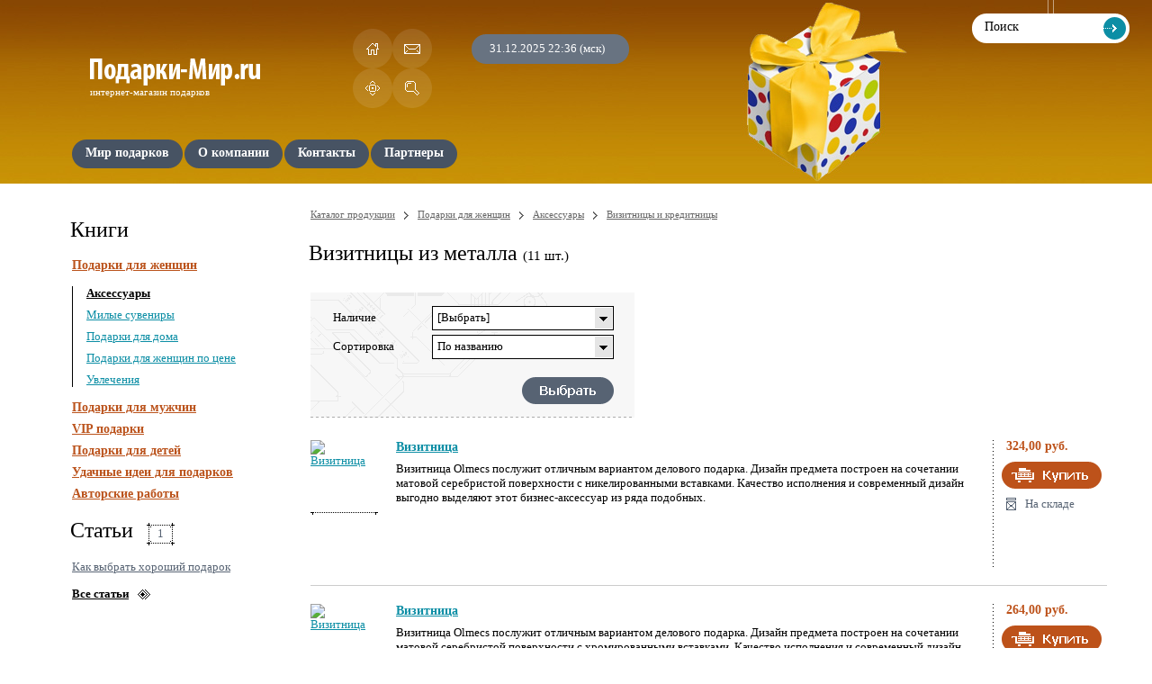

--- FILE ---
content_type: text/html; charset=windows-1251
request_url: http://podarki-mir.ru/podarki_Vizitnitsi-iz-metalla
body_size: 4829
content:
<!DOCTYPE html PUBLIC "-//W3C//DTD XHTML 1.0 Transitional//EN" "http://www.w3.org/TR/xhtml1/DTD/xhtml1-transitional.dtd">
<html xmlns="http://www.w3.org/1999/xhtml" lang="ru" xml:lang="ru">
<head>
<title>Подарки - </title>
<meta http-equiv="Content-Type" content="text/html; charset=windows-1251" />
<meta http-equiv="Content-Language" content="ru" />
<meta name="keywords" content="подарки ,купить подарки ,оригинальные подарки , подарки  на день рождения,необычные подарки ,прикольные подарки ,дорогие подарки ,лучшие подарки ,идеи подарков " />
<meta name="description" content="" />
<meta name='yandex-verification' content='76c1b5afca3e9d0a' />
<link rel="shortcut icon" href="http://podarki-mir.ru/favicon.ico" type="image/x-icon" />
<link rel="icon" href="http://podarki-mir.ru/favicon.ico" type="image/x-icon" />
<link rel="stylesheet" type="text/css" href="http://podarki-mir.ru/templates/skin1/css/reset.css" />
<link rel="stylesheet" type="text/css" href="http://podarki-mir.ru/templates/skin1/css/global.css" />
<link rel="stylesheet" type="text/css" href="http://podarki-mir.ru/templates/skin1/css/common.css" />
<link rel="stylesheet" type="text/css" href="http://podarki-mir.ru/templates/skin1/css/main.css" />
<link rel="stylesheet" type="text/css" href="http://podarki-mir.ru/templates/skin1/css/form.css" />
<link rel="stylesheet" type="text/css" href="http://podarki-mir.ru/templates/skin1/css/catalogue.css" />

<!--[if IE 6]><link rel="stylesheet" type="text/css" href="http://podarki-mir.ru/templates/skin1/css/fix.ie6.css" /><![endif]-->
<!--[if IE 7]><link rel="stylesheet" type="text/css" href="http://podarki-mir.ru/templates/skin1/css/fix.ie7.css" /><![endif]-->
<!--[if IE 8]><link rel="stylesheet" type="text/css" href="http://podarki-mir.ru/templates/skin1/css/fix.ie8.css" /><![endif]-->
<script type="text/javascript" language="javascript" src="http://podarki-mir.ru/templates/skin1/js/classes.core.js"></script>
<script type="text/javascript" language="javascript" src="http://podarki-mir.ru/templates/skin1/js/classes.form.js"></script>
<script type="text/javascript" language="javascript" src="http://podarki-mir.ru/templates/skin1/js/jquery.js"></script>
<script type="text/javascript" language="javascript" src="http://podarki-mir.ru/templates/skin1/js/fulllink.js"></script>
<!--[if IE 6]>
<script type="text/javascript" language="javascript" src="http://podarki-mir.ru/templates/skin1/js/classes.iepngfix.js"></script>
<script type="text/javascript" language="javascript">
DD_belatedPNG.fix(
".header .logo a,"+
".header .menu ul li a .left,"+
".header .menu ul li a .right,"+
".header .product .photo img"
);
</script>
<![endif]-->

<script type="text/javascript">
  var _gaq = _gaq || [];
  _gaq.push(['_setAccount', 'UA-17893431-13']);
  _gaq.push(['_trackPageview']);

  (function() {
    var ga = document.createElement('script'); ga.type = 'text/javascript'; ga.async = true;
    ga.src = ('https:' == document.location.protocol ? 'https://ssl' : 'http://www') + '.google-analytics.com/ga.js';
    var s = document.getElementsByTagName('script')[0]; s.parentNode.insertBefore(ga, s);
  })();
</script>
</head>
<body >     
<!--HEADER-->

<div class="header">
    <div class="box">

     <div class="column_left"> 
            <!--LOGO-->

            <div class="logo">
                <a href="http://podarki-mir.ru/"></a>
                <div class="title">интернет-магазин подарков</div>
            </div>

            <!--/LOGO-->

            <!--ICONS-->

            <div class="icons">
                <a title="Домой" href="http://podarki-mir.ru/" class="icon home"></a>
                <a title="Отправить письмо" href="http://podarki-mir.ru/feedback" class="icon contacts"></a>
                <a title="Карта сайта" href="http://podarki-mir.ru/Karta-sayta" class="icon sitemap"></a>
                <a title="Поиск" href="http://podarki-mir.ru/search" class="icon search"></a>
            </div>

            <!--/ICONS-->

            <!--TIME-->

            <div class="time">
                31.12.2025 22:36 (мск)
            </div>

            <!--/TIME-->


            <!--MENU-->

            <div class="menu">

                <ul>
                    <li><a  href="http://podarki-mir.ru/"><span class="left"></span><span class="middle">Мир подарков</span><span class="right"></span></a></li><li><a  href="http://podarki-mir.ru/about"><span class="left"></span><span class="middle">О компании</span><span class="right"></span></a></li><li><a  href="http://podarki-mir.ru/Kontakti"><span class="left"></span><span class="middle">Контакты</span><span class="right"></span></a></li><li><a  href="http://podarki-mir.ru/Partneri"><span class="left"></span><span class="middle">Партнеры</span><span class="right"></span></a></li>
                </ul>

            </div>

            <!--/MENU-->

            <!--PRODUCT-->

            <div class="product">

                

            </div>
            
            <!--/PRODUCT-->  
        </div>

        <!--/COLUMN_LEFT-->

        <!--COLUMN_RIGHT-->

        <div class="column_right">


            <!--SEARCH-->

            <div class="search">
                <form action="/search" method="post"><input onblur="if ( this.value == '' ){ this.value = 'Поиск' }" onclick="if ( this.value == 'Поиск' ){ this.value = ''; }" type="text" value="Поиск" class="input" name="search" /><input type="submit" value="" class="submit" /></form>
            </div>

            <!--/SEARCH-->

        </div>

        <!--/COLUMN_RIGHT-->

        <div class="clear"></div>

    </div>
</div>

<!--/HEADER-->

<!--CONTENTS-->

<div class="contents">
    <div class="box">

        <!--COLUMN_LEFT-->

        <div class="column_left">

            
            
            <div class="catalogue_menu">
                        <div class="sections">

                            <div class="heading">Книги</div>

                            <ul><li><a href="http://podarki-mir.ru/podarki_Podarki-dlya-genshin">Подарки для женщин</a>
            <ul><li class="open"><a href="http://podarki-mir.ru/podarki_Aksessuari-4">Аксессуары</a>
                        
                        </li><li ><a href="http://podarki-mir.ru/podarki_Milie-suveniri">Милые сувениры</a>
                        
                        </li><li ><a href="http://podarki-mir.ru/podarki_Podarki-dlya-doma">Подарки для дома</a>
                        
                        </li><li ><a href="http://podarki-mir.ru/podarki_Podarki-dlya-genshin-po-tsene">Подарки для женщин по цене</a>
                        
                        </li><li ><a href="http://podarki-mir.ru/podarki_Uvlecheniya">Увлечения</a>
                        
                        </li></ul>
            </li><li><a href="http://podarki-mir.ru/podarki_Podarki-dlya-mugchin">Подарки для мужчин</a>
            
            </li><li><a href="http://podarki-mir.ru/podarki_VIP-podarki">VIP подарки</a>
            
            </li><li><a href="http://podarki-mir.ru/podarki_Podarki-dlya-detey">Подарки для детей</a>
            
            </li><li><a href="http://podarki-mir.ru/podarki_Udachnie-idei-dlya-podarkov">Удачные идеи для подарков</a>
            
            </li><li><a href="http://podarki-mir.ru/podarki_Avtorskie-raboti">Авторские работы</a>
            
            </li></ul>
                            </div>
                    </div>
            
            <!--ARTICLES-->

            <div class="articles">

                <div class="heading"><span class="text">Статьи</span><span class="count">1</span></div>

                <ul>
                    <li><a href="http://podarki-mir.ru/Stati/Kak-vibrat-horoshiy-podarok">Как выбрать хороший подарок</a></li>
                </ul>

                <div class="all">
                    <a href="http://podarki-mir.ru/Stati">Все статьи</a>
                </div>

            </div>

            <!--/ARTICLES-->
            
            <div class="partners">
        <div class="heading"><span class="text">Партнеры</span></div>
        <p>
        <script type="text/javascript">
<!--
var _acic={dataProvider:10};(function(){var e=document.createElement("script");e.type="text/javascript";e.async=true;e.src="https://www.acint.net/aci.js";var t=document.getElementsByTagName("script")[0];t.parentNode.insertBefore(e,t)})()
//-->
</script>
        </p>
    </div>

        </div>

        <!--/COLUMN_LEFT-->

        <!--COLUMN_RIGHT-->

        <div class="column_right">

            <!--CATALOGUE-->

            <div class="catalogue">
                <div class="path"><a href="http://podarki-mir.ru/">Каталог продукции</a><span class="spacer"></span><a href="http://podarki-mir.ru/podarki_Podarki-dlya-genshin">Подарки для женщин</a><span class="spacer"></span><a href="http://podarki-mir.ru/podarki_Aksessuari-4">Аксессуары</a><span class="spacer"></span><a href="http://podarki-mir.ru/podarki_Vizitnitsi-i-kreditnitsi">Визитницы и кредитницы</a></div>  
                
                <h1>Визитницы из металла <span class="count">(11 шт.)</span></h1><div class="filter">
    <div class="texture">

        <!--FORM-->

        <form action="http://podarki-mir.ru/podarki_Vizitnitsi-iz-metalla" method="post">
            <div class="form">

                <div class="line">
                    <div class="title">Наличие</div>
                    <div class="field">

                        <!--SELECT-->

                        <div class="select">
                            <div class="current" onmouseover="objSelectStatus.Over()" onmouseout="objSelectStatus.Out()" onmousedown="objSelectStatus.Drop()">
                                <div id="SelectTextStatus" class="text">[Выбрать]</div>
                                <div class="button"></div>
                                <input type="hidden" id="Status" name="Status" />
                            </div>
                            <div id="SelectDropStatus" onmouseover="objSelectStatus.Over()" onmouseout="objSelectStatus.Out()" class="drop hidden">
                                <div id="SelectDropShapeStatus" class="shape">
                                    <ul>
                                        <li><a href="javascript://" onclick="objSelectStatus.Set(this, '0')">Все</a></li><li><a id="s203692863d6c7375d0836cda211f701d" href="javascript://" onclick="objSelectStatus.Set(this, '0J3QsCDRgdC60LvQsNC00LU=')">На складе</a></li><li><a id="sdea3c044b1a5b77a1ad0ef22f4ce53e2" href="javascript://" onclick="objSelectStatus.Set(this, '0JIg0YLQtdGH0LXQvdC40LUg0L3QtdC00LXQu9C4')">В течение недели</a></li>
                                    </ul>
                                </div>
                            </div>
                            <div class="clear"></div>
                        </div>

                        <!--/SELECT-->

                    </div>
                </div>

                <div class="line">
                    <div class="title">Сортировка</div>
                    <div class="field">

                        <!--SELECT-->

                        <div class="select">
                            <div class="current" onmouseover="objSelectSort.Over()" onmouseout="objSelectSort.Out()" onmousedown="objSelectSort.Drop()">
                                <div id="SelectTextSort" class="text">По названию</div>
                                <div class="button"></div>
                                <input type="hidden" id="Sort" name="sort" value="name" />
                            </div>
                            <div id="SelectDropSort" onmouseover="objSelectSort.Over()" onmouseout="objSelectSort.Out()" class="drop hidden">
                                <div id="SelectDropShapeSort" class="shape">
                                    <ul>
                                        <li><a href="javascript://" onclick="objSelectSort.Set(this, 'name')">По названию</a></li>
                                        <li><a id="byprice" href="javascript://" onclick="objSelectSort.Set(this, 'price')">По цене</a></li>
                                    </ul>
                                </div>
                            </div>
                            <div class="clear"></div>
                        </div>

                        <!--/SELECT-->

                    </div>
                </div>

                <div class="control">
                    <div class="clear"></div>
                    <input type="submit" value="" class="submit" />
                </div>

            </div>
        </form>

        <script type="text/javascript" language="javascript" src="http://podarki-mir.ru/templates/skin1/js/form.set.js"></script>

        <!--FORM-->

    </div>
</div><div class="category"> <table class="tovar"><tr class="product first">
    <td class="picture"><a title="Визитница" rel="nofollow" href="http://podarki-mir.ru/podarok_Vizitnitsa-3"><img width="75" src="http://www.ozon.ru/multimedia/audio_cd_covers/1000478176.jpg" alt="Визитница" /></a></td>
    <td class="description">
        <div class="holder">
            <div class="name"><a href="http://podarki-mir.ru/podarok_Vizitnitsa-3">Визитница</a></div>
            <div class="about">Визитница Olmecs послужит отличным вариантом делового подарка. Дизайн предмета построен на сочетании матовой серебристой поверхности с никелированными вставками. Качество исполнения и современный дизайн выгодно выделяют этот бизнес-аксессуар из ряда подобных.</div>
        </div>
    </td>
    <td class="service">
        <div class="holder">
            <div >
                
                <div class="price">324,00 руб.</div>
                <div class="buy"><a href="http://podarki-mir.ru/podarok_Vizitnitsa-3"></a></div>
            </div>
            
            
            
            <div class="instock">На складе</div>
            
        </div>
    </td>
</tr><tr class="product ">
    <td class="picture"><a title="Визитница" rel="nofollow" href="http://podarki-mir.ru/podarok_Vizitnitsa"><img width="75" src="http://www.ozon.ru/multimedia/audio_cd_covers/1000478184.jpg" alt="Визитница" /></a></td>
    <td class="description">
        <div class="holder">
            <div class="name"><a href="http://podarki-mir.ru/podarok_Vizitnitsa">Визитница</a></div>
            <div class="about">Визитница Olmecs послужит отличным вариантом делового подарка. Дизайн предмета построен на сочетании матовой серебристой поверхности с хромированными вставками. Качество исполнения и современный дизайн выгодно выделяют этот бизнес-аксессуар из ряда подобных.</div>
        </div>
    </td>
    <td class="service">
        <div class="holder">
            <div >
                
                <div class="price">264,00 руб.</div>
                <div class="buy"><a href="http://podarki-mir.ru/podarok_Vizitnitsa"></a></div>
            </div>
            
            
            
            <div class="instock">На складе</div>
            
        </div>
    </td>
</tr><tr class="product ">
    <td class="picture"><a title="Визитница" rel="nofollow" href="http://podarki-mir.ru/podarok_Vizitnitsa-4"><img width="75" src="http://www.ozon.ru/multimedia/audio_cd_covers/1000478028.jpg" alt="Визитница" /></a></td>
    <td class="description">
        <div class="holder">
            <div class="name"><a href="http://podarki-mir.ru/podarok_Vizitnitsa-4">Визитница</a></div>
            <div class="about">Визитница от Olmecs , выполненная из серебристого металла, послужит отличным вариантом делового подарка. Качество исполнения и современный дизайн выгодно выделяют этот аксессуар из ряда себе подобных.</div>
        </div>
    </td>
    <td class="service">
        <div class="holder">
            <div >
                
                <div class="price">513,00 руб.</div>
                <div class="buy"><a href="http://podarki-mir.ru/podarok_Vizitnitsa-4"></a></div>
            </div>
            
            
            
            <div class="instock">На складе</div>
            
        </div>
    </td>
</tr><tr class="product ">
    <td class="picture"><a title="Визитница "Olmecs", цвет: зеленый. CPG-M518" rel="nofollow" href="http://podarki-mir.ru/podarok_Vizitnitsa-Olmecs-tsvet-zeleniy-CPG-M518"><img width="75" src="http://www.ozon.ru/multimedia/audio_cd_covers/1000516837.jpg" alt="Визитница "Olmecs", цвет: зеленый. CPG-M518" /></a></td>
    <td class="description">
        <div class="holder">
            <div class="name"><a href="http://podarki-mir.ru/podarok_Vizitnitsa-Olmecs-tsvet-zeleniy-CPG-M518">Визитница "Olmecs", цвет: зеленый. CPG-M518</a></div>
            <div class="about">Визитница "Olmecs" послужит отличным вариантом делового подарка. Качество исполнения и современный дизайн выгодно выделяют этот аксессуар из ряда себе подобных.</div>
        </div>
    </td>
    <td class="service">
        <div class="holder">
            <div >
                
                <div class="price">264,00 руб.</div>
                <div class="buy"><a href="http://podarki-mir.ru/podarok_Vizitnitsa-Olmecs-tsvet-zeleniy-CPG-M518"></a></div>
            </div>
            
            
            
            <div class="instock">На складе</div>
            
        </div>
    </td>
</tr><tr class="product ">
    <td class="picture"><a title="Визитница "Olmecs", цвет: золотистый. M-8717A" rel="nofollow" href="http://podarki-mir.ru/podarok_Vizitnitsa-Olmecs-tsvet-zolotistiy-M-8717A"><img width="75" src="http://www.ozon.ru/multimedia/audio_cd_covers/1002264141.jpg" alt="Визитница "Olmecs", цвет: золотистый. M-8717A" /></a></td>
    <td class="description">
        <div class="holder">
            <div class="name"><a href="http://podarki-mir.ru/podarok_Vizitnitsa-Olmecs-tsvet-zolotistiy-M-8717A">Визитница "Olmecs", цвет: золотистый. M-8717A</a></div>
            <div class="about">Визитница "Olmecs" послужит отличным вариантом делового подарка. Качество исполнения и современный дизайн выгодно выделяют этот аксессуар из ряда себе подобных.</div>
        </div>
    </td>
    <td class="service">
        <div class="holder">
            <div >
                
                <div class="price">324,00 руб.</div>
                <div class="buy"><a href="http://podarki-mir.ru/podarok_Vizitnitsa-Olmecs-tsvet-zolotistiy-M-8717A"></a></div>
            </div>
            
            
            
            <div class="instock">На складе</div>
            
        </div>
    </td>
</tr><tr class="product ">
    <td class="picture"><a title="Визитница "Бабочки"" rel="nofollow" href="http://podarki-mir.ru/podarok_Vizitnitsa-Babochki"><img width="75" src="http://www.ozon.ru/multimedia/audio_cd_covers/1001723191.jpg" alt="Визитница "Бабочки"" /></a></td>
    <td class="description">
        <div class="holder">
            <div class="name"><a href="http://podarki-mir.ru/podarok_Vizitnitsa-Babochki">Визитница "Бабочки"</a></div>
            <div class="about">Компактная визитница "Бабочки", выполненная из металла, стильная вещь для хранения визиток. Внешняя сторона оформлена изображением бабочек и украшена стразами из цветного хрусталя и цветной эмалью. Закрывается визитница при помощи защелки. Такая визитница позволит хранить все ваши визитные карты под рукой и послужит отличным подарком. Визитница упакована в подарочную коробку.</div>
        </div>
    </td>
    <td class="service">
        <div class="holder">
            <div >
                
                <div class="price">1 196,00 руб.</div>
                <div class="buy"><a href="http://podarki-mir.ru/podarok_Vizitnitsa-Babochki"></a></div>
            </div>
            
            
            
            <div class="instock">На складе</div>
            
        </div>
    </td>
</tr><tr class="product ">
    <td class="picture"><a title="Визитница "Два сердца"" rel="nofollow" href="http://podarki-mir.ru/podarok_Vizitnitsa-Dva-serdtsa-2"><img width="75" src="http://www.ozon.ru/multimedia/audio_cd_covers/1001723194.jpg" alt="Визитница "Два сердца"" /></a></td>
    <td class="description">
        <div class="holder">
            <div class="name"><a href="http://podarki-mir.ru/podarok_Vizitnitsa-Dva-serdtsa-2">Визитница "Два сердца"</a></div>
            <div class="about">Компактная визитница "Два сердца", выполненная из металла, стильная вещь для хранения визиток. Внешняя сторона оформлена изображением сердец и украшена стразами из цветного хрусталя и цветной эмалью. Закрывается визитница при помощи защелки. Такая визитница позволит хранить все ваши визитные карты под рукой и послужит отличным подарком. Визитница упакована в подарочную коробку.</div>
        </div>
    </td>
    <td class="service">
        <div class="holder">
            <div >
                
                <div class="price">1 055,00 руб.</div>
                <div class="buy"><a href="http://podarki-mir.ru/podarok_Vizitnitsa-Dva-serdtsa-2"></a></div>
            </div>
            
            
            
            <div class="instock">В течение недели</div>
            
        </div>
    </td>
</tr><tr class="product ">
    <td class="picture"><a title="Визитница "Ромашки"" rel="nofollow" href="http://podarki-mir.ru/podarok_Vizitnitsa-Romashki"><img width="75" src="http://www.ozon.ru/multimedia/audio_cd_covers/1001723189.jpg" alt="Визитница "Ромашки"" /></a></td>
    <td class="description">
        <div class="holder">
            <div class="name"><a href="http://podarki-mir.ru/podarok_Vizitnitsa-Romashki">Визитница "Ромашки"</a></div>
            <div class="about">Компактная визитница "Ромашки", выполненная из металла, стильная вещь для хранения визиток. Внешняя сторона оформлена изображением ромашек и украшена стразами из цветного. Закрывается визитница при помощи защелки. Такая визитница позволит хранить все ваши визитные карты под рукой и послужит отличным подарком. Визитница упакована в подарочную коробку.</div>
        </div>
    </td>
    <td class="service">
        <div class="holder">
            <div >
                
                <div class="price">1 335,00 руб.</div>
                <div class="buy"><a href="http://podarki-mir.ru/podarok_Vizitnitsa-Romashki"></a></div>
            </div>
            
            
            
            <div class="instock">На складе</div>
            
        </div>
    </td>
</tr><tr class="product ">
    <td class="picture"><a title="Визитница "Три бабочки"" rel="nofollow" href="http://podarki-mir.ru/podarok_Vizitnitsa-Tri-babochki"><img width="75" src="http://www.ozon.ru/multimedia/audio_cd_covers/1001723108.jpg" alt="Визитница "Три бабочки"" /></a></td>
    <td class="description">
        <div class="holder">
            <div class="name"><a href="http://podarki-mir.ru/podarok_Vizitnitsa-Tri-babochki">Визитница "Три бабочки"</a></div>
            <div class="about">Компактная визитница "Три бабочки", выполненная из металла, стильная вещь для хранения визиток. Внешняя сторона оформлена изображением двух бабочек и цветочным узором, объемный элемент, в виде бабочки, украшен стразами из цветного хрусталя и эмалью. Закрывается визитница при помощи защелки. Такая визитница позволит хранить все ваши визитные карты под рукой и послужит отличным подарком. Визитница упакована в подарочную коробку.</div>
        </div>
    </td>
    <td class="service">
        <div class="holder">
            <div >
                
                <div class="price">1 000,00 руб.</div>
                <div class="buy"><a href="http://podarki-mir.ru/podarok_Vizitnitsa-Tri-babochki"></a></div>
            </div>
            
            
            
            <div class="instock">В течение недели</div>
            
        </div>
    </td>
</tr><tr class="product ">
    <td class="picture"><a title="Визитница "Цветы в вазе"" rel="nofollow" href="http://podarki-mir.ru/podarok_Vizitnitsa-Tsveti-v-vaze"><img width="75" src="http://www.ozon.ru/multimedia/audio_cd_covers/1001723187.jpg" alt="Визитница "Цветы в вазе"" /></a></td>
    <td class="description">
        <div class="holder">
            <div class="name"><a href="http://podarki-mir.ru/podarok_Vizitnitsa-Tsveti-v-vaze">Визитница "Цветы в вазе"</a></div>
            <div class="about">Компактная визитница "Цветы в вазе", выполненная из металла, стильная вещь для хранения визиток. Внешняя сторона оформлена изображением цветов в вазе и украшена стразами из цветного хрусталя. Закрывается визитница при помощи защелки. Такая визитница позволит хранить все ваши визитные карты под рукой и послужит отличным подарком. Визитница упакована в подарочную коробку.</div>
        </div>
    </td>
    <td class="service">
        <div class="holder">
            <div >
                
                <div class="price">1 217,00 руб.</div>
                <div class="buy"><a href="http://podarki-mir.ru/podarok_Vizitnitsa-Tsveti-v-vaze"></a></div>
            </div>
            
            
            
            <div class="instock">В течение недели</div>
            
        </div>
    </td>
</tr><tr class="product ">
    <td class="picture"><a title="Визитница Olmecs" rel="nofollow" href="http://podarki-mir.ru/podarok_Vizitnitsa-Olmecs-3"><img width="75" src="http://www.ozon.ru/multimedia/audio_cd_covers/1000492869.jpg" alt="Визитница Olmecs" /></a></td>
    <td class="description">
        <div class="holder">
            <div class="name"><a href="http://podarki-mir.ru/podarok_Vizitnitsa-Olmecs-3">Визитница Olmecs</a></div>
            <div class="about">Визитница Olmecs послужит отличным вариантом делового подарка. Качество исполнения, необычное цветовое решение и современный дизайн выгодно выделяют этот аксессуар из ряда подобных.</div>
        </div>
    </td>
    <td class="service">
        <div class="holder">
            <div >
                
                <div class="price">264,00 руб.</div>
                <div class="buy"><a href="http://podarki-mir.ru/podarok_Vizitnitsa-Olmecs-3"></a></div>
            </div>
            
            
            
            <div class="instock">На складе</div>
            
        </div>
    </td>
</tr></table></div>
                
                <div class="clear"></div>
                
            </div>

            <!--CATALOGUE-->

        </div>

        <!--/COLUMN-RIGHT-->

        <div class="clear"></div>

    </div>
</div>

<!--/CONTENTS-->

<!--FOOTER-->

<div class="footer">
    <div class="box">


        <!--COLUMN_LEFT-->

        <div class="column_left">

            <div class="counters">
                &nbsp;
            </div>

        </div>

        <!--/COLUMN_LEFT-->

        <!--COLUMN_RIGHT-->

        <div class="column_right">

            <div class="menu">
                <ul>
                    <li><a href="http://podarki-mir.ru/">Мир подарков</a></li>
<li class="spacer"></li>

<li><a href="http://podarki-mir.ru/about">О компании</a></li>
<li class="spacer"></li>

<li><a href="http://podarki-mir.ru/Stati">Статьи</a></li>
<li class="spacer"></li>

<li><a href="http://podarki-mir.ru/Kontakti">Контакты</a></li>
<li class="spacer"></li>

<li><a href="http://podarki-mir.ru/Karta-sayta">Карта сайта</a></li>      
                </ul>
            </div>
            
            <div class="clear"></div>

            <div class="contacts">
                Телефон: <strong>8 (800) 200-05-59 </strong>- по России звонок бесплатный  
            </div>

            <div class="copyright">
                &copy; 2008&ndash;2011, <strong>ООО &laquo;Подарки-Мир&raquo;</strong>. Все права защищены.<br />
            </div>

        </div>

        <!--/COLUMN-RIGHT-->

        <div class="clear"></div>

    </div>
</div>

<!--/FOOTER-->   
<script async="async" src="https://w.uptolike.com/widgets/v1/zp.js?pid=48662"></script>
</body>      
</html>


--- FILE ---
content_type: text/css
request_url: http://podarki-mir.ru/templates/skin1/css/reset.css
body_size: 214
content:
* { margin: 0; padding: 0; outline: 0; border: 0; vertical-align: baseline; text-align: left;}

body { line-height: 1; color: #000000; background: #ffffff;}
ul { list-style: none;}

table { border: 0; border-collapse: collapse;}
table td { padding: 0; vertical-align: top;}

--- FILE ---
content_type: text/css
request_url: http://podarki-mir.ru/templates/skin1/css/global.css
body_size: 471
content:
body { min-width: 1000px; text-align: center; background-color: #fffff;}
body, a, li, td, input { font-size: 13px; font-family: tahoma;}

a { color: #0c8ea5;}
a:hover { color: #bd521a;}

h1, h2, h3 { font-weight: normal;}
h1 { font-size: 24px; position: relative; left: -2px; }
h2{
    margin: 10px 0;
    font-size: 17px;
    border-bottom: 1px dashed #000000;
}

p{ padding-bottom: 15px; }
                
.clear { clear: both;}
.hidden { display: none;}

table td{ border:1px solid gray; border-collapse: collapse; padding: 4px; }
div.category table td{ border:0 }
table { margin: 10px 0; }

div.price table td, table.list td, table.parameters td, #searchtable td, #feedback table td { border:0; }
div.price table, table.list,  #searchtable, #feedback table { margin:0 }
#feedback input, #feedback textarea{ border: 1px gray dotted }




--- FILE ---
content_type: text/css
request_url: http://podarki-mir.ru/templates/skin1/css/common.css
body_size: 2212
content:
.header { background-color: #475363; height: 204px; background: url("/templates/skin1/images/header_middle.gif") repeat-x 0 0;}           
.header .box { height: 204px; background: url("/templates/skin1/images/header_back.jpg") no-repeat -8px 0;}

.header .logo { margin-top: 46px; }
.header .logo a { display: block; width: 229px; height: 76px; background: url("/templates/skin1/images/pribory-spb.png") no-repeat 0 0; position: relative; z-index: 1;}
.header .logo .title { color: white; font-size: 11px; position: relative; left: 20px; top: -26px; margin-bottom: -26px; line-height: normal; width: 200px;}

.header .icons { width: 88px; height: 88px; margin-top: 32px; margin-left: 83px; background: url("/templates/skin1/images/icons_shape.png") no-repeat 0 0;}
.header .icons a.icon { width: 44px; height: 44px; background: url("") no-repeat 50% 50%; display: block; float: left;}
.header .icons a.home { background-image: url("/templates/skin1/images/i_home.gif");}
.header .icons a.contacts { background-image: url("/templates/skin1/images/i_contacts.gif");}
.header .icons a.sitemap { background-image: url("/templates/skin1/images/i_sitemap.gif");}
.header .icons a.search { background-image: url("/templates/skin1/images/i_search.gif");}

.header .time { width: 155px; height: 24px; position: relative; top: 38px; margin-left: 44px; color: #ffffff; padding-left: 20px; padding-top: 9px; background: url("/templates/skin1/images/time_shape.png") no-repeat 0 0;}

.header .menu { padding-top: 25px; clear: left;}
.header .menu ul li { margin-right: 2px;}
.header .menu ul li a { text-decoration: none; }
.header .menu ul li a .left,
.header .menu ul li a .right { width: 15px; background: url("") no-repeat 0 100%;}
.header .menu ul li a .left { background-image: url("/templates/skin1/images/menu_item-left.png");}
.header .menu ul li a .right { background-image: url("/templates/skin1/images/menu_item-right.png");}
.header .menu ul li a .middle { color: #ffffff; font-size: 14px; font-weight: bold; padding-top: 8px;}
.header .menu ul li,
.header .menu ul li a,
.header .menu ul li a .left,
.header .menu ul li a .right,
.header .menu ul li a .middle { display: block; float: left; height: 42px;}
.header .menu ul li a .middle { height: 24px; background-color: #475363; margin-top: 10px;}
.header .menu ul li a:hover {}
.header .menu ul li a:hover .left, .header .menu ul li a.active .left { background-image: url("/templates/skin1/images/menu_item-left-active.png");}
.header .menu ul li a:hover .right, .header .menu ul li a.active .right { background-image: url("/templates/skin1/images/menu_item-right-active.png");}
.header .menu ul li a:hover .middle, .header .menu ul li a.active .middle { background-color: #bb531c;}
.header .menu ul a.active { }

.header .product { position: relative; top: 26px;}
.header .product .description { width: 319px; height: 142px; padding-left: 27px; padding-top: 17px; background: url("/templates/skin1/images/product_shape.png") no-repeat 0 0;}
.header .product .description,
.header .product .description a { color: #ffffff;}
.header .product .description .title {}
.header .product .description .title a { font-size: 17px;}
.header .product .description .text { margin-top: 12px;}
.header .product .description .title,
.header .product .description .text { line-height: normal;}
.header .product .description .details { margin-top: 10px; background: url("/templates/skin1/images/i_details.gif") no-repeat 100% 0; padding-right: 40px; height: 26px; padding-top: 4px; float: right; margin-right: 40px;}
.header .product .description .details a { font-weight: bold;}
.header .product .description .title,
.header .product .description .text { width: 280px;}
.header .product .photo { width: 276px; height: 125px; position: relative; top: 11px;} 
.header .product .description,
.header .product .photo { float: left;}

.header .logo,
.header .icons,
.header .time { float: left;}


.header div.contacts { padding-left: 25px; padding-top: 10px; position: relative; width: 208px; height: 163px; position: relative; left: -50px; margin-top: 23px; background: url("/templates/skin1/images/contacts_shape.png") no-repeat 0 0;}
.header div.contacts .phones { font-size: 17px; line-height: 20px; margin-left: -2px; color: #bd521a;}
.header div.contacts .phones .fax { color: #000000;} 
.header div.contacts .phones .fax .hint { font-size: 13px; color: #576373;}
.header div.contacts .other { margin-top: 8px;}
.header div.contacts .other ul { margin-left: -1px;}
.header div.contacts .other ul li { padding-left: 26px; margin-top: 5px;}
.header div.contacts .other ul li.icq,
.header div.contacts .other ul li.skype { background: url("") no-repeat 0 0;}
.header div.contacts .other ul li.icq { height: 15px; background-image: url("/templates/skin1/images/i_icq.gif"); padding-top: 1px;}
.header div.contacts .other ul li.skype { height: 16px; background-image: url("/templates/skin1/images/i_skype.gif"); padding-top: 1px;}

.header div.search { width: 175px; height: 48px; position: relative; left: -25px; background: url("/templates/skin1/images/search_shape.png") no-repeat 0 0;}
.header div.search .input { font-size: 14px; margin-top: 22px; margin-left: 14px; width: 121px;}
.header div.search .submit { width: 25px; height: 25px; background: url("/templates/skin1/images/b_search.gif") no-repeat 0 0; cursor: pointer; float: right; margin-top: 19px; margin-right: 4px;}

.header .cart { padding-left: 25px; padding-top: 22px; width: 175px; height: 109px; position: relative; left: -35px; background: url("/templates/skin1/images/cart_shape.png") no-repeat 0 0;}
.header .cart .title { background: url("/templates/skin1/images/i_cart.gif") no-repeat 100% 1px; padding-right: 34px; padding-bottom: 2px; float: left;} 
.header .cart .title a { font-weight: bold; font-size: 15px;}
.header .cart .details { clear: left; line-height: normal; padding-top: 8px;}
.header .cart .checkout { margin-top: 9px; background: url("/templates/skin1/images/i_checkout.gif") no-repeat 100% 1px; padding-right: 24px; float: left; padding-bottom: 2px;}
.header .cart .checkout a { font-size: 14px; font-weight: bold; color: #bb531c;}


.contents .column_left .menu { border: 1px solid #576373; border-left: none; border-right: none; width: 210px;}
.contents .column_left .menu ul li { background: url("/templates/skin1/images/border_dotted.gif") repeat-x 0 0; padding-left: 10px;}
.contents .column_left .menu ul li a { text-decoration: none; background: url("/templates/skin1/images/menu_marker.gif") no-repeat 0 10px; display: block; padding: 10px 0; padding-left: 18px; padding-right: 0;}
.contents .column_left .menu ul li a .underline { font-weight: bold; color: #576373;}
.contents .column_left .menu ul li a:hover { background-image: url("/templates/skin1/images/menu_marker-active.gif");}
.contents .column_left .menu ul li a:hover .underline { text-decoration: underline; color: #bd521a;}
.contents .column_left .menu ul li.first { background: none;}

.footer { background-color: #f7f7f7; height: 100px; }   
.footer .box,
.footer .box a { font-size: 11px; color: #000000;}
.footer .box { padding-top: 25px; }
.footer .box .counters .counter { float: left; margin-right: 10px;}
.footer .box .menu { margin-top: -3px;}
.footer .box .menu ul li { float: left;}
.footer .box .menu ul li.spacer { margin-left: 9px; margin-right: 10px; width: 2px; height: 11px; background: url("/templates/skin1/images/footer_menu-spacer.gif") no-repeat 0 6px;}
.footer .box .contacts,
.footer .box .copyright { line-height: 16px;  position: relative; top: 12px;}
.footer .box .copyright { padding-top:5px }
#footer .box .contacts { width: 237px;}

.header .box .column_left { float: left; width: 657px; margin-left: 80px;}
.header .box .column_right { float: right; margin: 0;}

.contents { padding: 30px 0; overflow: hidden; min-height: 400px;}
.contents .column_left { width: 230px; margin-left: 80px; float: left; /*background-color: #ffff00;*/}
.contents .column_right { margin-left: 345px; margin-right: 50px;/* background-color: #00ffff;*/}

.footer .column_left { float: left; width: 230px; margin-left: 80px;}
.footer .column_right { margin-left: 345px; margin-right: 50px;}


li.more5{
    display:none;
}  

.cart h1 { margin-top: -5px;}

table.list { margin-top: 15px; width: 100%;}
table.list tr td { padding: 10px 0; background: url("/templates/skin1/images/border_dashed_cart.gif") repeat-x 0 100%;}
table.list tr td,
table.list tr td a { font-size: 15px;}
table.list tr td a { line-height: normal;}
table.list tr td input { width: 73px; height: 24px; border: 1px solid #000000; font-size: 15px; padding-left: 2px; padding-bottom: 1px;}  
table.list tr td.name { width: 328px; padding-right: 20px;}
table.list tr td.count { width: 102px;}
table.list tr td.price { color: #bd521a; font-weight: bold;}
table.list tr td.name,
table.list tr td.price { padding-top: 15px;}
table.list tr.head td { background: none; border-bottom: 1px solid #000000; font-size: 13px; font-weight: bold;}
table.list tr.last td { background: none; border-bottom: 1px solid #000000;}
table.list tr.result td { background: none; font-weight: bold; font-size: 17px; font-weight: normal;}
table.list tr.result td.price { padding-top: 10px;}

.cart .options { margin-top: 18px; width: 100%;}
.cart .options input { cursor: pointer; background: url("") no-repeat 0 0; height: 30px; float: left; display: block; margin-right: 2px;}
.cart .options input.order { width: 135px; background: url("/templates/skin1/images/b_order.gif");}
.cart .options input.update { width: 142px; background: url("/templates/skin1/images/b_checkout.gif");}
.cart .options input.reset { width: 121px; background: url("/templates/skin1/images/b_reset.gif");}

#order-proccess input{
    border:1px dotted gray;
    padding:2px;
    margin-top:5px;
}
div.heading{
    font-size: 24px;
    left: -2px;
    position: relative;
}

.catalogue .path { line-height: 18px; margin-top: -5px; height: 40px;}
.catalogue .path a { color: #666666; font-size: 11px;}
.catalogue .path .spacer { width: 5px; height: 9px; background: url("/templates/skin1/images/path_spacer.gif") no-repeat 0 0; position: relative; top: 6px;}
.catalogue .path a,
.catalogue .path .spacer { float: left; margin-right: 10px;}
   
.catalogue h1 .clear { clear: none; width: 1px; height: 12px;}
.catalogue h1 { padding-bottom: 12px;}
.catalogue h1 .count { font-size: 15px;}

#dopinfo{ color:gray; padding: 15px; background-color: #f5f5f5; margin-top:5px; }
.partners{
    margin-top: 80px;
}
.partners td{
    border:0;
}

--- FILE ---
content_type: text/css
request_url: http://podarki-mir.ru/templates/skin1/css/main.css
body_size: 710
content:
.column_left .news { margin-top: 25px;}
.column_left .news .event { margin-top: 15px;}
.column_left .news .event .date { font-size: 11px; color: #666666; font-weight: bold;}
.column_left .news .event .title { margin-top: 5px;}
.column_left .news .event .title a { line-height: normal;}
.column_left .news .archive { margin-top: 20px; background: url("/templates/skin1/images/i_rss.gif") no-repeat 100% 0; padding-right: 31px; float: left;padding-bottom: 3px;}
.column_left .news .archive a { font-weight: bold; color: #000000;}
.column_left .news .first { margin-top: 22px;}

.column_left .articles { padding-top: 20px; clear: left;}
.column_left .articles div .text { float: left;}
.column_left .articles div .count { width: 31px; height: 25px; background: url("/templates/skin1/images/count_shape.gif") no-repeat 0 0; font-size: 13px; color: #576373; padding-top: 5px; text-align: center; float: left; margin-left: 15px; position: relative; top: 4px;}
.column_left .articles ul { padding-top: 5px; clear: left;}
.column_left .articles ul li { margin-top: 10px;}
.column_left .articles ul li a { color: #576373; line-height: normal;}
.column_left .articles ul li a:hover { color: #bd521a;}
.column_left .articles .all { margin-top: 15px; float: left; background: url("/templates/skin1/images/i_all.gif") no-repeat 100% 2px; padding-right: 24px;}
.column_left .articles .all a { font-weight: bold; color: #000000;}

.catalogue { margin-top: -5px;}
.catalogue > div.line { padding-top: 20px; } 
.catalogue > div.line .category { width: 300px; float: left;}
.catalogue > div.line .category .title { width: 250px; line-height: normal;}
.catalogue > div.line .category .title a { font-size: 14px; font-weight: bold; color: #bd521a;}
.catalogue > div.line .category .sections { margin-top: 10px; width: 270px;}
.catalogue > div.line .category .sections ul { padding-bottom: 12px;}
.catalogue > div.line .category .sections ul li { margin-top: 8px; line-height: normal;}
.catalogue > div.line .category .sections ul li .count { margin-left: 8px; font-size: 11px; color: #666666;}
.catalogue > div.line .category .fulllist { background: url("/templates/skin1/images/i_fulllist.gif") no-repeat 100% 0; float: left; padding-right: 18px; padding-bottom: 2px;}
.catalogue > div.line .category .fulllist a { font-weight: bold; color: #000000; text-decoration: none; border-bottom: 1px dashed #000000;}
.catalogue > div.line .category .sections,
.catalogue > div.line .category .fulllist { padding-left: 15px; border-left: 1px solid #576373;}
.catalogue > div.line .clear { clear: none; float: left; width: 100%; height: 20px;}

--- FILE ---
content_type: text/css
request_url: http://podarki-mir.ru/templates/skin1/css/form.css
body_size: 547
content:
.form .line { height: 27px;}
.form .line .title { width: 110px; padding-top: 6px;}
.form .line .field { width: 200px;}
.form .line .title,
.form .line .field { float: left;}
.form .line .clear { clear: none; height: 5px;}

.form .line .field .select {}
.form .line .field .select .current { height: 25px; border: 1px solid #000000; background-color: #ffffff; cursor: pointer;}
.form .line .field .select .current .text { float: left; overflow: hidden; padding-bottom: 1px; position: relative; top: 5px; left: 5px;}
.form .line .field .select .current .button { float: right; width: 19px; height: 23px; background: url("/templates/skin1/images/b_drop.gif") no-repeat 0 0; position: relative; top: 1px; left: -1px;}

.form .line .field .select .drop { position: absolute; z-index: 2;}
.form .line .field .select .drop .shape { border: 1px solid #000000; border-top: none; background-color: #ffffff; padding: 0 0; position: relative;}
.form .line .field .select .current,
.form .line .field .select .drop .shape { width: 200px;}
.form .line .field .select .drop .shape ul li a { padding: 9px 10px; padding-top: 7px; display: block; text-decoration: none; color: #000000;}
.form .line .field .select .drop .shape ul li a:hover { background-color: #0c8ea5; color: #ffffff;}

.form .control { height: 55px;}
.form .control .clear { clear: none; height: 25px;}
.form .control .submit { float: right; width: 102px; height: 30px; background: url("/templates/skin1/images/b_select.gif") no-repeat 0 0; cursor: pointer; position: relative; left: 2px;}

.form .clear2 { height: 1px;}

--- FILE ---
content_type: text/css
request_url: http://podarki-mir.ru/templates/skin1/css/catalogue.css
body_size: 1625
content:

.catalogue_menu .sections { margin-top: 14px;}
.catalogue_menu .sections ul { margin-top: 20px;}
.catalogue_menu .sections ul li { margin-top: 8px; line-height: normal; clear: left;}
.catalogue_menu .sections ul li a { font-size: 14px; color: #bb531c; font-weight: bold;}
.catalogue_menu .sections ul li a:hover { text-decoration: none;}
.catalogue_menu .sections ul li ul { margin-top: 15px; margin-bottom: 15px; border-left: 1px solid #000000; padding-left: 15px;}
.catalogue_menu .sections ul li ul li a { font-size: 13px; color: #0c8ea5; font-weight: normal;}
.catalogue_menu .sections ul li ul li a:hover { color: #bd521a; text-decoration: underline;}
.catalogue_menu .sections ul li ul li.open a { color: #000000; font-weight: bold;}
.catalogue_menu .sections ul li ul li.open a:hover { color: #bd521a;}
.catalogue_menu .sections ul li ul li .products { padding-bottom: 20px;}
.catalogue_menu .sections ul li ul li .products ul { padding: 0; border: none; margin-left: 10px; margin-bottom: 0; margin-top: 5px;}
.catalogue_menu .sections ul li ul li .products ul li { padding-left: 19px; background: url("/templates/skin1/images/li_marker_product.gif") no-repeat 0 3px;}
.catalogue_menu .sections ul li ul li .products ul li a { font-weight: normal;}
.catalogue_menu .sections ul li ul li .products ul li a:hover { color: #bd521a;}

.catalogue_menu .sections ul li ul li .products .fulllist { background: url("/templates/skin1/images/i_fulllist.gif") no-repeat 100% 0; float: left; padding-right: 18px; padding-bottom: 2px; display: block; margin-top: 10px; margin-left: 10px;}
.catalogue_menu .sections ul li ul li .products .fulllist a { font-weight: bold; color: #000000; text-decoration: none; border-bottom: 1px dashed #000000;}
.catalogue_menu .sections ul li ul li .products .fulllist a:hover { color: #bd521a; border-color: #bd521a;}
.catalogue_menu .sections ul li ul li .products .clear { display: block;}

.catalogue .filter { width: 360px; margin-top: 20px; background: #f7f7f7 url("/templates/skin1/images/filter_texture.gif") no-repeat 0 0;}
.catalogue .filter .texture {  padding: 15px 25px; background: url("/templates/skin1/images/border_dashed.gif") repeat-x 0 100%;}

.catalogue .category {}
.catalogue .category table { width: 100%; margin-top: 5px;}
.catalogue .category .product { width: 100%; border-bottom: 1px solid #cccccc; padding-bottom: 20px; margin-top: 20px;}
.catalogue .category .product td { padding-bottom: 17px; padding-top: 20px;}
.catalogue .category .product .picture { width: 95px;}
.catalogue .category .product .picture a { width: 75px; display: block; height: 83px; background: url("/templates/skin1/images/border_picture.gif") no-repeat 0 100%;}
.catalogue .category .product .description { line-height: normal;}
.catalogue .category .product .description .holder { background: url("/templates/skin1/images/border_dotted_v.gif") repeat-y 100% 0; padding-right: 20px; }
.catalogue .category .product .description .name a { font-size: 14px; font-weight: bold;}
.catalogue .category .product .description .about { margin-top: 8px; min-height: 120px;}
.catalogue .category .product .service { width: 112px;}
.catalogue .category .product .service .holder { background: url("/templates/skin1/images/border_dotted_v.gif") repeat-y 0 0; padding-left: 15px; position: relative; left: -1px;}
.catalogue .category .product .service .price { font-size: 14px; font-weight: bold; color: #bd521a;}
.catalogue .category .product .service .buy { margin-top: 10px; position: relative; left: -5px; height: 35px;}
.catalogue .category .product .service .buy a { display: block; float: left; width: 111px; height: 30px; background: url("/templates/skin1/images/b_buy.gif") no-repeat 0 0;}
.catalogue .category .product .service .instock,
.catalogue .category .product .service .certificate { clear: both; background: url("") no-repeat 0 0; padding-left: 21px; margin-top: 5px;}
.catalogue .category .product .service .instock { background-image: url("/templates/skin1/images/i_instock.gif"); height: 14px; color: #576373;}
.catalogue .category .product .service .certificate { background-image: url("/templates/skin1/images/i_certificate.gif"); height: 21px; color: #bb531c;}
.catalogue .category .product .picture {}
.catalogue .category .product .clear { clear: left;}
.catalogue .category .first {}

.navigation { margin-top: 20px;}
.navigation a { float: left; margin-right: 15px; font-size: 17px; margin-bottom: -10px; height: 40px;} 
.navigation a.current { color: #000000;}
.navigation a.next { margin-left: 5px; width: 25px; height: 25px; background: url("/templates/skin1/images/b_next.gif") no-repeat 0 0; position: relative; top: -3px; text-decoration: none;}

.catalogue .product_details .path .clear { clear: none; height: 30px; margin-bottom: -10px;}

.catalogue .product_details .products { padding: 20px; padding-top: 19px; background: #fafafb url("/templates/skin1/images/border_dotted.gif") repeat-x 0 0; position: relative; top: 30px; margin-bottom: 15px;}   
.catalogue .product_details .products .title { font-weight: bold;}
.catalogue .product_details .products .list { line-height: 18px; margin-top: 5px;}
.catalogue .product_details .products .list a { font-size: 11px;}
.catalogue .product_details .products .list a.current { font-weight: bold; color: #000000;}

.catalogue .product_details h1 .clear { height: 18px;}

.catalogue .product_details .madein { margin-top: 10px;}
.catalogue .product_details .madein .title { font-weight: bold;}

.catalogue .product_details .picture { width: 150px; float: right; margin-left: 20px; margin-top: 0px; margin-right: 25px;}
.catalogue .product_details .picture .preview {}
.catalogue .product_details .picture .gallery { margin-top: 10px; text-align: center;}
.catalogue .product_details .picture .gallery,
.catalogue .product_details .picture .gallery a { font-size: 14px;}

.catalogue .product_details .about { margin-top: 15px; line-height: 16px;}

.catalogue .product_details .parameters_wp { background-color: #f7f7f7; border-left: 1px solid #c6c6c6; padding: 15px; padding-right: 25px; padding-top: 10px; padding-left: 11px; margin-top: 15px; width:350px;}
.catalogue .product_details .parameters { margin:0 }
.catalogue .product_details .parameters tr td { padding-top: 4px; padding-left: 20px; min-width:120px}
.catalogue .product_details .parameters tr td .title { font-weight: bold;}

.catalogue .product_details .price { padding-top: 20px;}
.catalogue .product_details .price .clear { clear: none;}
.catalogue .product_details .price .title { font-weight: bold; font-size: 15px;}
.catalogue .product_details .price table { margin-top: 5px;}
.catalogue .product_details .price table tr td { background: url("/templates/skin1/images/border_dotted.gif") repeat-x 0 100%; padding: 5px 0; font-size: 15px;}
.catalogue .product_details .price table tr td input { position: relative; top: 1px; left: 0; margin-right: 10px;}
.catalogue .product_details .price table tr td.price { font-weight: bold; color: #bd521a; padding-left: 10px;}
.catalogue .product_details .price table tr td.price .old { text-decoration: line-through; color: #000000; margin-right: 10px;}   
.catalogue .product_details .price table tr.last td { background: none; border-bottom: 1px solid #000000;}
.catalogue .product_details .price .buy { margin-top: 10px;}
.catalogue .product_details .price .buy a { display: block; float: left; width: 111px; height: 30px; background: url("/templates/skin1/images/b_buy.gif") no-repeat 0 0;}

.catalogue .product_details .description { padding-top: 17px;}
.catalogue .product_details .description .clear { clear: none; height: 24px;}
.catalogue .product_details .description ul li { margin-top: 10px;}
//.catalogue .product_details .description ul li a { text-decoration: none; background: url("/templates/skin1/images/li_marker_descr.gif") no-repeat 0 0; padding-left: 25px;}
//.catalogue .product_details .description ul li a .name { border-bottom: 1px dashed #000000; font-size: 17px; color: #000000;}
//.catalogue .product_details .description ul li a.open { background-image: url("/templates/skin1/images/li_marker_descr-close.gif");}
//.catalogue .product_details .description .details { background-color: #fafafa; padding: 20px 15px; padding-top: 13px; margin: 10px 0;}
.catalogue .product_details .description .details ul { margin-left: 10px;}
.catalogue .product_details .description .details ul li { background: url("/templates/skin1/images/li_marker.gif") no-repeat 0 6px; padding-left: 22px; margin-top: 5px;}   
    
    
    
.service .price_old{ text-decoration: line-through; color: #000000; font-size:15px; font-weight: bold; padding-bottom: 5px }
.shr_remark{ font-size: 14px; font-weight: bold; padding:3px 0; }
table.tovar td {padding:0}

--- FILE ---
content_type: application/javascript;charset=utf-8
request_url: https://w.uptolike.com/widgets/v1/version.js?cb=cb__utl_cb_share_1767209775961325
body_size: 396
content:
cb__utl_cb_share_1767209775961325('1ea92d09c43527572b24fe052f11127b');

--- FILE ---
content_type: application/javascript
request_url: http://podarki-mir.ru/templates/skin1/js/fulllink.js
body_size: 197
content:
$(document).ready( function(){
    $('a.fulllink').click( function(){
        var lnk = $(this).attr('rel');
        $('ul#' + lnk + ' li.morrTy9at').show();
        $(this).remove();
        
        return false;
    });
});

--- FILE ---
content_type: application/javascript
request_url: http://podarki-mir.ru/templates/skin1/js/classes.core.js
body_size: 422
content:
function CORE()
{
   this.GetObjectByID = function(BlockID, objDocument)
     {
	    if (objDocument == undefined)
          objDocument = document; 
	 
	    var objBlock = ((document.all) ? objDocument.all[BlockID] : objDocument.getElementById(BlockID));
	 
        return objBlock;
     }

   //+---

   this.BlockShow = function(BlockID, objDocument, isHide)
     {
        var objBlock = this.GetObjectByID(BlockID, objDocument);
        objBlock.style.display = ((isHide) ? "none" : "block");
     }
	 
   //+---

   this.BlockHide = function(BlockID, objDocument)
     {
        this.BlockShow(BlockID, objDocument, true);
     }
	 
   //+---
   
   this.IsBlockHidden = function(BlockID, objDocument)
     {
	    var objBlock = this.GetObjectByID(BlockID, objDocument);
		var isHidden = ((objBlock.style.display == "none") || (objBlock.style.display == ""));
		
	    return isHidden;
	 }
	 
   //+---
   
   this.BlockSwitch = function(BlockID, objDocument)
     {
        if (objDocument == undefined)
          objDocument = document; 

        var objBlock = this.GetObjectByID(BlockID, objDocument);
        objBlock.style.display = ((this.IsBlockHidden(BlockID, objDocument)) ? "block" : "none");
     }
}

var objCore = new CORE();

--- FILE ---
content_type: application/javascript
request_url: http://podarki-mir.ru/templates/skin1/js/form.set.js
body_size: 215
content:
var objSelectManufacturer = new SELECT({"IDDrop": "SelectDropManufacturer", "IDDropShape": "SelectDropShapeManufacturer", "IDText": "SelectTextManufacturer", "IDValue": "Manufacturer", "DropHeight": 200});

var objSelectStatus = new SELECT({"IDDrop": "SelectDropStatus", "IDDropShape": "SelectDropShapeStatus",  "IDText": "SelectTextStatus", "IDValue": "Status", "DropHeight": 200});

var objSelectSort = new SELECT({"IDDrop": "SelectDropSort", "IDDropShape": "SelectDropShapeSort", "IDText": "SelectTextSort", "IDValue": "Sort", "DropHeight": 200});

--- FILE ---
content_type: application/javascript
request_url: http://podarki-mir.ru/templates/skin1/js/classes.form.js
body_size: 477
content:
function SELECT(recSettings)
{
   var objSELF = this;

   this.recSettings = recSettings;
   this.HandleHide  = null;
   this.HandleTime  = 200;

   //
   //
   //
   
   this.Drop = function()
     {	   
        objCore.BlockSwitch(this.recSettings.IDDrop);
		
		var objDropShape = objCore.GetObjectByID(this.recSettings.IDDropShape);
		
		if (objDropShape.offsetHeight > this.recSettings.DropHeight)
		  { 		     
		     objDropShape.style.height = this.recSettings.DropHeight+"px";
			 objDropShape.style.overflow = "auto";
		  }
	 }
	 
   //+---	 
	 
   this.Over = function()
     { 
	    clearTimeout(this.HandleHide);
     }	 

   //+---
	 
   this.Out = function()
     { 
	    this.HandleHide = setTimeout(function(){ objSELF.Hide()}, this.HandleTime);
     }   
	 
   //+---
   
   this.Hide = function()
     {
        objCore.BlockHide(this.recSettings.IDDrop);
     }	 
	 
   //+---
   
   this.Set = function(objLink, Value)
     {	    
	    var objText = objCore.GetObjectByID(this.recSettings.IDText);
		var objValue = objCore.GetObjectByID(this.recSettings.IDValue);
		objText.innerHTML = objLink.innerHTML;
		objValue.value = Value;
		this.Hide();
	 }
}